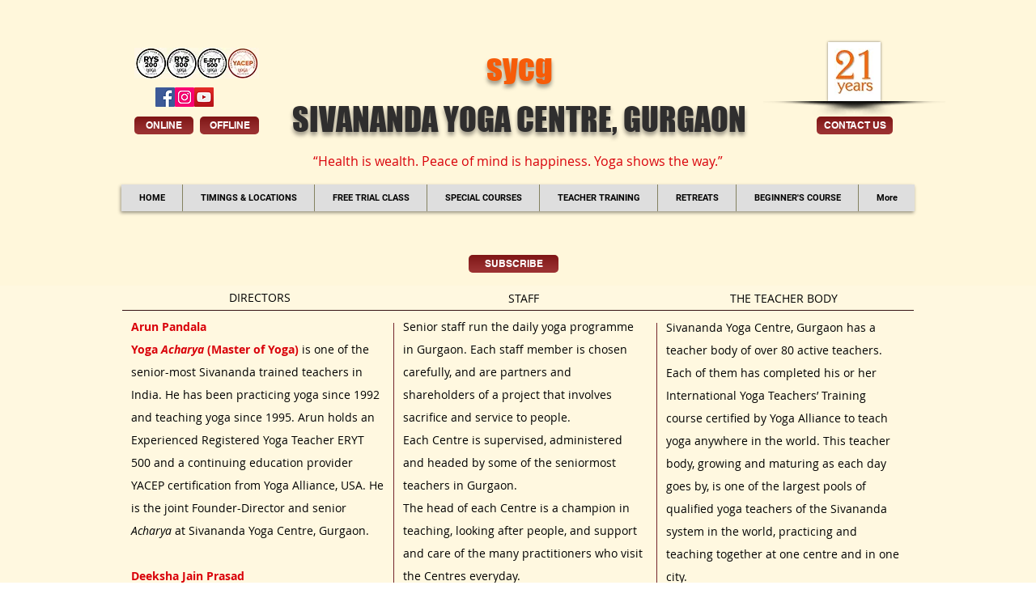

--- FILE ---
content_type: text/html; charset=utf-8
request_url: https://accounts.google.com/o/oauth2/postmessageRelay?parent=https%3A%2F%2Fstatic.parastorage.com&jsh=m%3B%2F_%2Fscs%2Fabc-static%2F_%2Fjs%2Fk%3Dgapi.lb.en.OE6tiwO4KJo.O%2Fd%3D1%2Frs%3DAHpOoo_Itz6IAL6GO-n8kgAepm47TBsg1Q%2Fm%3D__features__
body_size: 163
content:
<!DOCTYPE html><html><head><title></title><meta http-equiv="content-type" content="text/html; charset=utf-8"><meta http-equiv="X-UA-Compatible" content="IE=edge"><meta name="viewport" content="width=device-width, initial-scale=1, minimum-scale=1, maximum-scale=1, user-scalable=0"><script src='https://ssl.gstatic.com/accounts/o/2580342461-postmessagerelay.js' nonce="F9vCgZMy0HzrKRYvr9gteQ"></script></head><body><script type="text/javascript" src="https://apis.google.com/js/rpc:shindig_random.js?onload=init" nonce="F9vCgZMy0HzrKRYvr9gteQ"></script></body></html>